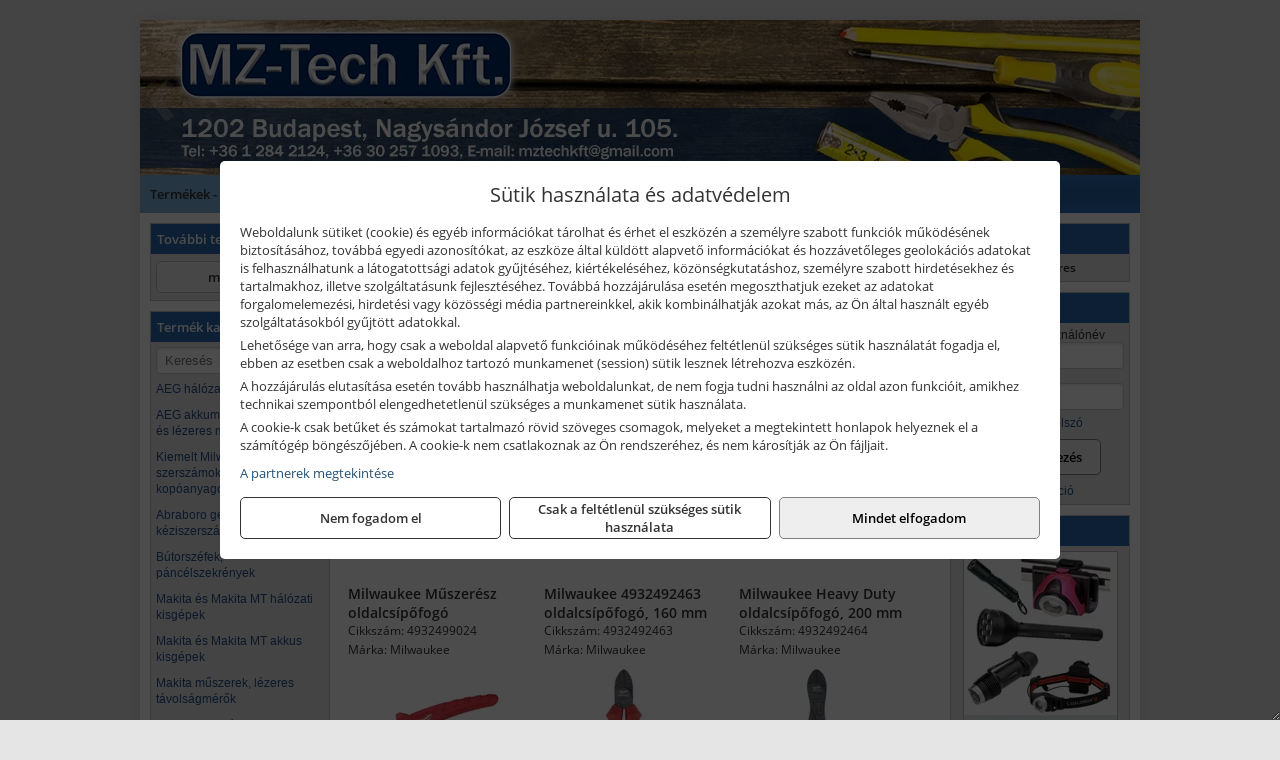

--- FILE ---
content_type: text/html; charset=UTF-8
request_url: https://mzszerszam.hu/termekek/milwaukee-oldalcsipofogok-c1948.html
body_size: 11420
content:
<!DOCTYPE html>
<html lang="hu">
<head><meta charset="utf-8">
<title>Milwaukee oldalcsípőfogók | MZ-Tech Kft.</title>
<meta name="description" content="Kisgépek széles választékával és profi szerviz szolgáltatással, ill. géptartozékok, kopóanyagok és kéziszerszámok átfogó palettájával várjuk ügyfeleinket." />
<meta name="robots" content="all" />
<link href="https://mzszerszam.hu/termekek/milwaukee-oldalcsipofogok-c1948.html" rel="canonical">
<meta name="application-name" content="MZ-Tech Kft." />
<link rel="preload" href="https://mzszerszam.hu/images/fejlec/F70205_logoval.webp" as="image">
<link rel="dns-prefetch" href="https://www.googletagmanager.com">
<link rel="dns-prefetch" href="https://connect.facebook.net">
<link rel="dns-prefetch" href="https://fonts.gstatic.com">
<link rel="dns-prefetch" href="https://wimg.b-cdn.net">
<link rel="icon" type="image/png" href="https://mzszerszam.hu/images/favicon/favicon_16.png?v=1655731955" sizes="16x16" />
<link rel="apple-touch-icon-precomposed" sizes="57x57" href="https://mzszerszam.hu/images/favicon/favicon_57.png?v=1655731955" />
<link rel="apple-touch-icon-precomposed" sizes="60x60" href="https://mzszerszam.hu/images/favicon/favicon_60.png?v=1655731955" />
<link rel="apple-touch-icon-precomposed" sizes="72x72" href="https://mzszerszam.hu/images/favicon/favicon_72.png?v=1655731955" />
<link rel="apple-touch-icon-precomposed" sizes="76x76" href="https://mzszerszam.hu/images/favicon/favicon_76.png?v=1655731955" />
<link rel="apple-touch-icon-precomposed" sizes="114x114" href="https://mzszerszam.hu/images/favicon/favicon_114.png?v=1655731955" />
<link rel="apple-touch-icon-precomposed" sizes="120x120" href="https://mzszerszam.hu/images/favicon/favicon_120.png?v=1655731955" />
<link rel="apple-touch-icon-precomposed" sizes="144x144" href="https://mzszerszam.hu/images/favicon/favicon_144.png?v=1655731955" />
<link rel="apple-touch-icon-precomposed" sizes="152x152" href="https://mzszerszam.hu/images/favicon/favicon_152.png?v=1655731955" />
<link rel="icon" type="image/png" href="https://mzszerszam.hu/images/favicon/favicon_196.png?v=1655731955" sizes="196x196" />
<meta name="msapplication-TileImage" content="https://mzszerszam.hu/images/favicon/favicon_144.png?v=1655731955" />
<meta name="msapplication-square70x70logo" content="https://mzszerszam.hu/images/favicon/favicon_70.png?v=1655731955" />
<meta name="msapplication-square150x150logo" content="https://mzszerszam.hu/images/favicon/favicon_150.png?v=1655731955" />
<meta name="msapplication-square310x310logo" content="https://mzszerszam.hu/images/favicon/favicon_310.png?v=1655731955" />
<meta name="format-detection" content="telephone=no">
<meta property="fb:pages" content="747266302130260" />
<meta property="og:title" content="Milwaukee oldalcsípőfogók" />
<meta property="og:description" content="Kisgépek széles választékával és profi szerviz szolgáltatással, ill. géptartozékok, kopóanyagok és kéziszerszámok átfogó palettájával várjuk ügyfeleinket." />
<meta property="og:type" content="article" />
<meta property="og:image" content="https://wimg.b-cdn.net/b0c1d9bfb7e3818d498da628bd5645c4/categories/48226106_Milwaukee_oldalcsipofogo_160_mm_82776.jpg" />
<meta property="og:url" content="https://mzszerszam.hu/termekek/milwaukee-oldalcsipofogok-c1948.html" />
<meta property="og:locale" content="hu_HU" />
<link rel="search" type="application/opensearchdescription+xml" title="mzszerszam.hu" href="https://mzszerszam.hu/opensearch.xml" />
<link href="/css/style372_623743.css" rel="stylesheet" type="text/css">
<link href="/templates/w70101_uj/style.php?v=623743" rel="stylesheet" type="text/css">
<script>var init=[]</script>
<script src="https://mzszerszam.hu/js/files/jquery.min.js?v=1666858510" defer></script>
<script src="https://mzszerszam.hu/js/files/jquery-ui-core.min.js?v=1666851044" defer></script>
<script src="https://mzszerszam.hu/js/files/jquery.ui.touch-punch.min.js?v=1660049938" defer></script>
<script src="https://mzszerszam.hu/js/files/jquery.visible.min.js?v=1660049938" defer></script>
<script src="https://mzszerszam.hu/js/files/slick.min.js?v=1666857304" defer></script>
<script src="https://mzszerszam.hu/js/files/jquery.mask.min.js?v=1660049938" defer></script>
<script src="https://mzszerszam.hu/js/files/lazysizes.min.js?v=1660049938" defer></script>
<script src="/js/script372_181494.js" data-url="https://mzszerszam.hu" data-mode="1" defer></script>
<script async src='https://www.googletagmanager.com/gtag/js?id=G-0YJMPNM55H'></script>
<script>window.dataLayer = window.dataLayer || [];function gtag(){dataLayer.push(arguments);}gtag('js', new Date());
gtag('consent', 'default', { 'ad_storage': 'denied', 'ad_user_data': 'denied', 'ad_personalization': 'denied', 'analytics_storage': 'denied' });gtag('config', 'G-0YJMPNM55H', {"anonymize_ip":true});
</script>
<script>sessionStorage.setItem('s', 'N3V6N3N2NmJ6anB0aGlaTHloTHd2Zz09');</script>
<style>
#imageBannerDouble_24_l .slide:nth-child(1) {
               animation: xfade_24_l 10s 5s infinite;
            }#imageBannerDouble_24_l .slide:nth-child(2) {
               animation: xfade_24_l 10s 0s infinite;
            }#imageBannerDouble_24_r .slide:nth-child(1) {
               animation: xfade_24_r 10s 5s infinite;
            }#imageBannerDouble_24_r .slide:nth-child(2) {
               animation: xfade_24_r 10s 0s infinite;
            }
@keyframes xfade_24_l {
   0%{
      opacity: 1;
      visibility: visible;
   }
   41% {
      opacity: 1;
      visibility: visible;
   }
   50% {
      opacity: 0;
      visibility: hidden;
   }
   91% {
      opacity: 0;
      visibility: hidden;
   }
   100% {
      opacity: 1;
      visibility: visible;
   }
}
@keyframes xfade_24_r {
   0%{
      opacity: 1;
      visibility: visible;
   }
   41% {
      opacity: 1;
      visibility: visible;
   }
   50% {
      opacity: 0;
      visibility: hidden;
   }
   91% {
      opacity: 0;
      visibility: hidden;
   }
   100% {
      opacity: 1;
      visibility: visible;
   }
}
</style>

<style>
#imageBanner_23 .slide:nth-child(1) {
         	   animation: xfade_23 20s 15s infinite;
         	}#imageBanner_23 .slide:nth-child(2) {
         	   animation: xfade_23 20s 10s infinite;
         	}#imageBanner_23 .slide:nth-child(3) {
         	   animation: xfade_23 20s 5s infinite;
         	}#imageBanner_23 .slide:nth-child(4) {
         	   animation: xfade_23 20s 0s infinite;
         	}
@keyframes xfade_23 {
   0%{
      opacity: 1;
      visibility: visible;
   }
   20.5% {
      opacity: 1;
      visibility: visible;
   }
   25% {
      opacity: 0;
      visibility: hidden;
   }
   95.5% {
      opacity: 0;
      visibility: hidden;
   }
   100% {
      opacity: 1;
      visibility: visible;
   }
}
</style>

</head>
<body>
<div id="fb-root"></div>
							<script>(function(d, s, id) {
							  var js, fjs = d.getElementsByTagName(s)[0];
							  if (d.getElementById(id)) return;
							  js = d.createElement(s); js.id = id;
							  js.src = "https://connect.facebook.net/hu_HU/sdk.js#xfbml=1&version=v2.6";
							  fjs.parentNode.insertBefore(js, fjs);
							}(document, 'script', 'facebook-jssdk'));</script>
	<div style="text-align:center">
		<div class="tmpl-sheet">
						<div class="tmpl-header">
				<div class='tmpl-module'><div class='tmpl-moduleBody'><div id="imageSlider_19" class="imageSlider" style="max-height:155px">
            <div class="slide">
            <a href="https://mzszerszam.hu/rolunk/kapcsolat.html" target="_self" >
                                    <img src="https://mzszerszam.hu/images/fejlec/F70205_logoval.webp" alt="Kép slider" />
                            </a>
        </div>
                    <div class="slide">
            <a href="https://mzszerszam.hu/kategoriak/121,122,1216,1233,1267?title=Makita és Makita MT termékek" target="_self" >
                                    <img data-lazy="https://mzszerszam.hu/images/fejlec/makita_makitamt_fejlec_2.webp" alt="Kép slider" />
                            </a>
        </div>
                    <div class="slide">
            <a href="https://mzszerszam.hu/kategoriak/2284,2285,2286?title=HiKoki%20gépek" target="_self" >
                                    <img data-lazy="https://mzszerszam.hu/images/fejlec/hikoki_fejlec.webp" alt="Kép slider" />
                            </a>
        </div>
            </div>

<style>
#imageSlider_19 {
    min-height: 155px;
}

@media screen and (max-width: 900px) {
    #imageSlider_19 {
        min-height: calc(100vw * 155 / 1000);
    }
}
</style>

<script>
    init.push("setTimeout(function() { $('#imageSlider_19').slick({speed: 900, lazyLoad: 'progressive', easing: 'fade-in-out', autoplay: true, autoplaySpeed: 5000, pauseOnFocus: false, pauseOnHover: false, prevArrow: '<span class=\"slick_prev\">‹</span>', nextArrow: '<span class=\"slick_next\">›</span>' })}, 200)")
</script>
</div></div>
			</div>
			
						<div>
				<div class='tmpl-module tmpl-mobilemenu'><div class='tmpl-moduleBody'><ul class="tmpl-menu-horizontal "><li class="tmpl-menuitem active"><a class="active" href="https://mzszerszam.hu" target="_self">Termékek - Rendelés</a></li><li class="tmpl-menuitem "><a class="" href="https://mzszerszam.hu/feltetelek/vasarlasi-feltetelek.html" target="_self">Vásárlás</a></li><li class="tmpl-menuitem "><a class="" href="https://mzszerszam.hu/feltetelek/szallitasi-feltetelek.html" target="_self">Szállítás</a></li><li class="tmpl-menuitem "><a class="" href="https://mzszerszam.hu/rolunk/kapcsolat.html" target="_self">Kapcsolat</a></li><li class="tmpl-menuitem "><a class="" href="https://mzszerszam.hu/cegunkrol.html" target="_self">Cégünkről</a></li></ul></div></div>
			</div>
			
						<div class="tmpl-sidebar tmpl-sidebar-left">
				<div class='tmpl-module tmpl-module-block tmpl-mobilemenu'><div class='tmpl-moduleHeader'>További termékeink</div><div class='tmpl-moduleBody'>	<a class="externalLink" href="https://mztech.hu/" target="_blank" rel="noopener">mztech.hu</a>
</div></div><div class='tmpl-module tmpl-module-block tmpl-mobilemenu'><div class='tmpl-moduleHeader'>Termék kategóriák</div><div class='tmpl-moduleBody'>
			<div class="pure-form pure-form-stacked">
		    <input class="searchFieldEs" type="text" placeholder="Keresés" autocomplete="off" aria-label="Keresés" value="">
		</div>
	<div class="tmpl-categories"><div><a href="https://mzszerszam.hu/termekek/aeg-halozati-kisgepek-c2273.html">AEG hálózati kisgépek</a></div><div><a href="https://mzszerszam.hu/termekek/aeg-akkumulatoros-kisgepek-es-lezeres-muszerek-c2274.html">AEG akkumulátoros kisgépek és lézeres műszerek</a></div><div><a href="https://mzszerszam.hu/termekek/kiemelt-milwaukee-szerszamok-geptartozekok-kopoanyagok-munkavedelem-c1931.html">Kiemelt Milwaukee szerszámok, géptartozékok, kopóanyagok, munkavédelem</a></div><div><a href="https://mzszerszam.hu/termekek/abraboro-geptartozekok-keziszerszamok-c15101.html">Abraboro géptartozékok, kéziszerszámok</a></div><div><a href="https://mzszerszam.hu/termekek/butorszefek-pancelszekrenyek-c101.html">Bútorszéfek, páncélszekrények</a></div><div><a href="https://mzszerszam.hu/termekek/makita-es-makita-mt-halozati-kisgepek-c121.html">Makita és Makita MT hálózati kisgépek</a></div><div><a href="https://mzszerszam.hu/termekek/makita-es-makita-mt-akkus-kisgepek-c122.html">Makita és Makita MT akkus kisgépek</a></div><div><a href="https://mzszerszam.hu/termekek/makita-muszerek-lezeres-tavolsagmerok-c1216.html">Makita műszerek, lézeres távolságmérők</a></div><div><a href="https://mzszerszam.hu/termekek/hikoki-kerti-gepek-c2286.html">HiKoki kerti gépek</a></div><div><a href="https://mzszerszam.hu/termekek/hikoki-halozati-keziszerszamok-c2284.html">HiKoki hálózati kéziszerszámok</a></div><div><a href="https://mzszerszam.hu/termekek/hikoki-akkumulatoros-keziszerszamok-c2285.html">HiKoki akkumulátoros kéziszerszámok</a></div><div><a href="https://mzszerszam.hu/termekek/hecht-halozati-akkumulatoros-es-benzinmotoros-gepek-muszerek-szivattyuk-c1635.html">Hecht hálózati, akkumulátoros és benzinmotoros gépek, műszerek, szivattyúk</a></div><div><a href="https://mzszerszam.hu/termekek/ryobi-halozati-kisgepek-c2279.html">Ryobi hálózati kisgépek</a></div><div><a href="https://mzszerszam.hu/termekek/ryobi-akkumulatoros-kisgepek-lezeres-es-egyeb-muszerek-c2280.html">Ryobi akkumulátoros kisgépek, lézeres és egyéb műszerek</a></div><div><a href="https://mzszerszam.hu/termekek/ryobi-kerti-gepek-c221644.html">Ryobi kerti gépek</a></div><div><a href="https://mzszerszam.hu/termekek/gardena-gepek-keziszerszamok-viztechnika-c2331.html">Gardena gépek, kéziszerszámok, víztechnika</a></div><div><a href="https://mzszerszam.hu/termekek/kiemelt-kennedy-senator-yamoto-indexa-altalanos-keziszerszamok-c2162.html">Kiemelt Kennedy, Senator, Yamoto, Indexa általános kéziszerszámok</a></div><div><a href="https://mzszerszam.hu/termekek/technoflex-ntc-omaer-jeonil-es-egyeb-epitoipari-gepek-fenytornyok-c227.html">Technoflex, NTC, Omaer, Jeonil és egyéb építőipari gépek, fénytornyok</a></div><div><a href="https://mzszerszam.hu/termekek/aramfejlesztok-honda-kohler-deutz-lombardini-motorral-traktorhajtasu-aramfejlesztok-c228.html">Áramfejlesztők (Honda, Kohler, Deutz, Lombardini motorral), traktorhajtású áramfejlesztők</a></div><div><a href="https://mzszerszam.hu/termekek/honda-arven-san-es-egyeb-szivattyuk-tartozekok-c229.html">Honda, Arven, SAN és egyéb szivattyúk, tartozékok</a></div><div><a href="https://mzszerszam.hu/termekek/honda-termekek-egyeb-kerti-gepek-tartozekok-c2210.html">Honda termékek, egyéb kerti gépek, tartozékok</a></div><div><a href="https://mzszerszam.hu/termekek/mastroweld-gys-hegesztogepek-c222.html">Mastroweld, GYS hegesztőgépek</a></div><div><a href="https://mzszerszam.hu/termekek/mastroweld-gys-es-egyeb-hegesztesi-tartozekok-es-kiegeszitok-c223.html">Mastroweld, GYS és egyéb hegesztési tartozékok és kiegészítők</a></div><div><a href="https://mzszerszam.hu/termekek/mastroweld-gys-es-egyeb-plazmavagok-tartozekok-langhegesztes-langvagas-c225.html">Mastroweld, GYS és egyéb plazmavágók, tartozékok, lánghegesztés, lángvágás</a></div><div><a href="https://mzszerszam.hu/termekek/mastroweld-gys-akkutoltok-inditok-teszterek-konverterek-c226.html">Mastroweld, GYS akkutöltők, indítók, teszterek, konverterek</a></div><div><a href="https://mzszerszam.hu/termekek/torin-big-red-welzh-werkzeug-bgs-es-egyeb-garazsipari-berendezesi-targyak-szerszamszekrenyek-c2238.html">Torin Big Red, Welzh Werkzeug, BGS és egyéb garázsipari berendezési tárgyak, szerszámszekrények</a></div><div><a href="https://mzszerszam.hu/termekek/torin-big-red-laser-tools-welzh-werkzeug-bgs-es-egyeb-garazsipari-felszerelesek-c2239.html">Torin Big Red, Laser Tools, Welzh Werkzeug, BGS és egyéb garázsipari felszerelések</a></div><div><a href="https://mzszerszam.hu/termekek/torin-big-red-compac-hydraulik-laser-tools-es-egyeb-garazsipari-emelok-c2240.html">Torin Big Red, Compac Hydraulik, Laser Tools és egyéb garázsipari emelők</a></div><div><a href="https://mzszerszam.hu/termekek/genius-laser-tools-welzh-werkzeug-bgs-keziszerszamok-c2241.html">Genius, Laser Tools, Welzh Werkzeug, BGS kéziszerszámok</a></div><div><a href="https://mzszerszam.hu/termekek/laser-tools-powertec-pichler-genius-bgs-es-egyeb-jarmuipari-szerszamok-c2242.html">Laser Tools, PowerTec, Pichler, Genius, BGS és egyéb járműipari szerszámok</a></div><div><a href="https://mzszerszam.hu/termekek/laser-tools-licota-ellient-tools-sma-bgs-jarmuvillamossagi-eszkozok-muszerek-c2243.html">Laser Tools, Licota, Ellient Tools, SMA, BGS járművillamossági eszközök, műszerek</a></div><div><a href="https://mzszerszam.hu/termekek/laser-tools-bgs-hubi-tools-welzh-werkzeug-ellient-tools-jarmuipari-meroeszkozok-c2244.html">Laser Tools, BGS, Hubi Tools, Welzh Werkzeug, Ellient Tools járműipari mérőeszközök</a></div><div><a href="https://mzszerszam.hu/termekek/elmark-munkahelyi-vilagitas-ipari-led-lampatestek-c2245.html">Elmark munkahelyi világítás, ipari LED lámpatestek</a></div><div><a href="https://mzszerszam.hu/termekek/ptc-tools-sma-olfa-es-egyeb-csomagolastechnika-c2246.html">PTC Tools, SMA, Olfa és egyéb csomagolástechnika</a></div><div><a href="https://mzszerszam.hu/termekek/brennenstuhl-kabeldobok-c241.html">Brennenstuhl kábeldobok</a></div><div><a href="https://mzszerszam.hu/termekek/kiemelt-portwest-munkavedelmi-es-munkaruhazati-termekek-c291.html">Kiemelt Portwest munkavédelmi és munkaruházati termékek</a></div><div><a href="https://mzszerszam.hu/termekek/krause-fellepok-lepcsok-es-dobogok-c2247.html">Krause fellépők, lépcsők és dobogók</a></div><div><a href="https://mzszerszam.hu/termekek/krause-letrak-c2248.html">Krause létrák</a></div><div><a href="https://mzszerszam.hu/termekek/krause-allvanyok-c2249.html">Krause állványok</a></div><div><a href="https://mzszerszam.hu/termekek/krause-aluminium-dobozok-es-alatetkocsik-c2250.html">Krause alumínium dobozok és alátétkocsik</a></div><div><a href="https://mzszerszam.hu/termekek/stanley-epitoipari-faipari-femipari-es-szerelo-keziszerszamok-c132.html">Stanley építőipari, faipari, fémipari és szerelő kéziszerszámok</a></div><div><a href="https://mzszerszam.hu/termekek/stanley-szerszamtarolok-szortimenterek-c133.html">Stanley szerszámtárolók, szortimenterek</a></div><div><a href="https://mzszerszam.hu/termekek/stanley-muszerek-meroeszkozok-tartozekok-c131.html">Stanley műszerek, mérőeszközök, tartozékok</a></div><div><a href="https://mzszerszam.hu/termekek/stanley-halozati-es-akkumulatoros-keziszerszamok-asztali-gepek-c1372.html">Stanley hálózati és akkumulátoros kéziszerszámok, asztali gépek</a></div><div><a href="https://mzszerszam.hu/termekek/kiemelt-topex-keziszerszamok-c26102.html">Kiemelt Topex kéziszerszámok</a></div><div><a href="https://mzszerszam.hu/termekek/sola-meroeszkozok-c1831.html">Sola mérőeszközök</a></div><div><a href="https://mzszerszam.hu/termekek/kiemelt-bosch-muszerek-meroeszkozok-c142.html">Kiemelt Bosch műszerek, mérőeszközök</a></div><div><a href="https://mzszerszam.hu/termekek/kiemelt-bosch-halozati-kisgepek-c141.html">Kiemelt Bosch hálózati kisgépek</a></div><div><a href="https://mzszerszam.hu/termekek/kiemelt-bosch-akkumulatoros-kisgepek-c1417.html">Kiemelt Bosch akkumulátoros kisgépek</a></div><div><a href="https://mzszerszam.hu/termekek/matlock-anyag-es-arumozgato-eszkozok-c221815.html">Matlock anyag- és árumozgató eszközök</a></div><div><a href="https://mzszerszam.hu/termekek/solent-kiomles-elharitas-olaj-es-vegyi-anyag-tarolas-c221828.html">Solent kiömlés-elhárítás, olaj és vegyi anyag tárolás</a></div><div><a href="https://mzszerszam.hu/termekek/noga-sorjazo-szerszamok-c281.html">Noga sorjázó szerszámok</a></div><div><a href="https://mzszerszam.hu/termekek/kiemelt-motip-termekek-c251.html">Kiemelt Motip termékek</a></div></div></div></div>
			</div>
			
			<div class="tmpl-content">
				<div class="mainContent"><div class="pageTopContent"><div style="text-align: justify;">
<div><strong>Rendelőprogramunkon</strong>&nbsp;csak <strong>cégek, vállalkozások, közületek, intézmények, szervezetek</strong>, egyéb nem természetes személyek adhatnak le rendelést! Magánszemélyek, természetes személyek nem rendelhetnek. Magánszemély vásárlóinkat várjuk szaküzletünkben! Kérjük, a magánszemélyek személyesen, telefonon, vagy e-mailben keressék meg az értékesítő kollégákat!</div>

<hr /></div></div><div class="breadcrumbs" itemscope itemtype="http://schema.org/BreadcrumbList"><a href="https://mzszerszam.hu">Főkategóriák</a><span itemprop="itemListElement" itemscope itemtype="http://schema.org/ListItem"><span class="breadcrumbsSeparator"></span><a itemprop="item" href="https://mzszerszam.hu/termekek/kiemelt-milwaukee-szerszamok-geptartozekok-kopoanyagok-munkavedelem-c1931.html" class="pathway"><span itemprop="name">Kiemelt Milwaukee szerszámok, géptartozékok, kopóanyagok, munkavédelem</span></a><meta itemprop="position" content="1" /></span><span itemprop="itemListElement" itemscope itemtype="http://schema.org/ListItem"><span class="breadcrumbsSeparator"></span><a itemprop="item" href="https://mzszerszam.hu/termekek/milwaukee-keziszerszamok-c1958.html" class="pathway"><span itemprop="name">Milwaukee kéziszerszámok</span></a><meta itemprop="position" content="2" /></span><span itemprop="itemListElement" itemscope itemtype="http://schema.org/ListItem"><span class="breadcrumbsSeparator"></span><a itemprop="item" href="https://mzszerszam.hu/termekek/milwaukee-oldalcsipofogok-c1948.html" class="pathway"><span itemprop="name">Milwaukee oldalcsípőfogók</span></a><meta itemprop="position" content="3" /></span></div><div class="titleText"><h1 class="title"><span class="titleImg" style="background-image:url('https://wimg.b-cdn.net/b0c1d9bfb7e3818d498da628bd5645c4/categories/48226106_Milwaukee_oldalcsipofogo_160_mm_82776.jpg?width=30&height=30')"></span>Milwaukee oldalcsípőfogók</h1></div>
<div class="listElements">
	
	
	
		<script>
		var categoryId = '1948';
		var keyword = '';
		var limit = '9';
		var discounts = 'false';
		var parameters = '[]';
		var productListing = '0';
		var secondaryKeyword = '';
	</script>

	

	<div class="productsNavigation">
								<input type="hidden" id="priceRangeMin" name="priceRangeMin" value="5000" />
		    <input type="hidden" id="priceRangeMax" name="priceRangeMax" value="66500" />

		    <div class="priceRangeDiv">
		        <div class="priceRangeLabel">5.000 Ft-tól 66.500 Ft-ig</div>
		        <div id="priceRange"></div>
		    </div>
			
			<div class="brandsDropdown dropdownLoading">
			    <select id="brandsDropdown" multiple onchange="loadProducts()" aria-label="Szűrés márkanévre">
			    				    		<option value="Milwaukee">Milwaukee (11)</option>
			    				    </select>
			</div>

					    <div class="searchInCategory">
		    	<input id="searchInCategory" type="text" value="" onKeyUp="searchInCategory('1948', '9', 'false', '[]', '0');" placeholder="Keresés a termékek leírásaiban...">
		    	<div class="searchInCategoryIcon">
			    				    		<i class="fa fa-search"></i>
			    				    </div>
		    </div>
			

		    <div class="orderingDropdownDiv dropdownLoading">
		        <select id="orderingDropdown" name="orderingDropdown" class="cd-select" onChange="loadProducts()" aria-label="Rendezési mód">
		            		            	<option value="ordering" selected>Alapértelmezett sorrend</option>
		            
		            		            <option value="price_asc" >Ár szerint növekvő</option>
		            <option value="price_desc" >Ár szerint csökkenő</option>
		            
		            <option value="name_asc" >Név szerint növekvő</option>
		            <option value="name_desc" >Név szerint csökkenő</option>

		            <option value="sku_asc" >Cikkszám szerint növekvő</option>
		            <option value="sku_desc" >Cikkszám szerint csökkenő</option>
		        </select>
		    </div>

		    <script>
		    	init.push("initBrandsDropdown()");

					            	init.push("initPriceRange(false, 5000, 66500, '5.000 Ft', '66.500 Ft', 500, '%f Ft-tól %t Ft-ig')");
	            
				init.push("initOrderingDropdown()");
		    </script>
	    	</div>
	
	<div class="clear"></div>

	<div id="productsOfCategory">

	<div class="totalProducts" id="totalProducts" data-total="11">11 termék</div>
			    <div class="product ">
				        <a href="https://mzszerszam.hu/termekek/muszeresz-oldalcsipofogo-p195978.html">

			            <div class="listingProductName" id="name_195978">Milwaukee Műszerész oldalcsípőfogó</div>

			            
			            			                <div class="listingAttr">Cikkszám: 4932499024</div>
			            
			            			                <div class="listingAttr">Márka: Milwaukee</div>
			            
			            
			            
						
			            <div class="productImage">
				            <div class="imageHelper">
				            	<picture><source srcset="https://wimg.b-cdn.net/b0c1d9bfb7e3818d498da628bd5645c4/products/4932499024-hero1-d0359.jpg?width=160&height=160 1x, https://wimg.b-cdn.net/b0c1d9bfb7e3818d498da628bd5645c4/products/4932499024-hero1-d0359.jpg?width=240&height=240 1.5x, https://wimg.b-cdn.net/b0c1d9bfb7e3818d498da628bd5645c4/products/4932499024-hero1-d0359.jpg?width=320&height=320 2x, https://wimg.b-cdn.net/b0c1d9bfb7e3818d498da628bd5645c4/products/4932499024-hero1-d0359.jpg?width=480&height=480 3x"><img loading='lazy' src='https://wimg.b-cdn.net/b0c1d9bfb7e3818d498da628bd5645c4/products/4932499024-hero1-d0359.jpg?width=160&height=160' alt='Milwaukee Műszerész oldalcsípőfogó' title='Milwaukee Műszerész oldalcsípőfogó' /></picture>				            </div>
			            </div>

			 						            <div class="listingPrices">
			                								<div class="listingPriceTitle">Egységár (darab):</div>

			                	<div class="listingPricesWrapper">
			                		<div>
						                
					                						                    	<div class="listingPrice">Bruttó: <span class="nowrap">5.207 Ft</span></div>
					                						                						                		<div class="listingPrice">Nettó: <span class="nowrap">4.100 Ft</span></div>
			        														</div>

																	</div>

											                
										            </div>
			            			        </a>

			        											        <div class="listingAddToCart">
					            <input type="text" class="listingQuantity" name="quantity_195978" id="quantity_195978" value="1" data-step="1" aria-label="Mennyiség" />
					            <div class="listingPlusMinus">
					                <div class="button secondary" onclick="quantity('plus', '195978')"><i class="fa fa-plus fa-fw" aria-hidden="true"></i></div>
					                <div class="button secondary" onclick="quantity('minus', '195978')"><i class="fa fa-minus fa-fw" aria-hidden="true"></i></div>
					            </div>
					            						            <div class="button primary " id="addToCartButton_195978" onclick="addToCart('195978')">
									Kosárba tesz						            </div>
					            					        </div>
						
														<div class="listingPriceQuote"><a href="javascript:priceQuote(false, '195978');">Kérjen tőlünk árajánlatot!</a></div>
															    </div>
			
			    <div class="product ">
				        <a href="https://mzszerszam.hu/termekek/4932492463-oldalcsipofogo-160-mm-p194698.html">

			            <div class="listingProductName" id="name_194698">Milwaukee 4932492463 oldalcsípőfogó, 160 mm</div>

			            
			            			                <div class="listingAttr">Cikkszám: 4932492463</div>
			            
			            			                <div class="listingAttr">Márka: Milwaukee</div>
			            
			            
			            
						
			            <div class="productImage">
				            <div class="imageHelper">
				            	<picture><source srcset="https://wimg.b-cdn.net/b0c1d9bfb7e3818d498da628bd5645c4/products/4932492463--Hero_1_29731.jpg?width=160&height=160 1x, https://wimg.b-cdn.net/b0c1d9bfb7e3818d498da628bd5645c4/products/4932492463--Hero_1_29731.jpg?width=240&height=240 1.5x, https://wimg.b-cdn.net/b0c1d9bfb7e3818d498da628bd5645c4/products/4932492463--Hero_1_29731.jpg?width=320&height=320 2x, https://wimg.b-cdn.net/b0c1d9bfb7e3818d498da628bd5645c4/products/4932492463--Hero_1_29731.jpg?width=480&height=480 3x"><img loading='lazy' src='https://wimg.b-cdn.net/b0c1d9bfb7e3818d498da628bd5645c4/products/4932492463--Hero_1_29731.jpg?width=160&height=160' alt='Milwaukee 4932492463 oldalcsípőfogó, 160 mm' title='Milwaukee 4932492463 oldalcsípőfogó, 160 mm' /></picture>				            </div>
			            </div>

			 						            <div class="listingPrices">
			                								<div class="listingPriceTitle">Egységár (darab):</div>

			                	<div class="listingPricesWrapper">
			                		<div>
						                
					                						                    	<div class="listingPrice">Bruttó: <span class="nowrap">12.023 Ft</span></div>
					                						                						                		<div class="listingPrice">Nettó: <span class="nowrap">9.467 Ft</span></div>
			        														</div>

																	</div>

											                
										            </div>
			            			        </a>

			        											        <div class="listingAddToCart">
					            <input type="text" class="listingQuantity" name="quantity_194698" id="quantity_194698" value="1" data-step="1" aria-label="Mennyiség" />
					            <div class="listingPlusMinus">
					                <div class="button secondary" onclick="quantity('plus', '194698')"><i class="fa fa-plus fa-fw" aria-hidden="true"></i></div>
					                <div class="button secondary" onclick="quantity('minus', '194698')"><i class="fa fa-minus fa-fw" aria-hidden="true"></i></div>
					            </div>
					            						            <div class="button primary " id="addToCartButton_194698" onclick="addToCart('194698')">
									Kosárba tesz						            </div>
					            					        </div>
						
														<div class="listingPriceQuote"><a href="javascript:priceQuote(false, '194698');">Kérjen tőlünk árajánlatot!</a></div>
															    </div>
			
			    <div class="product lastProduct">
				        <a href="https://mzszerszam.hu/termekek/heavy-duty-oldalcsipofogo-200-mm-p194699.html">

			            <div class="listingProductName" id="name_194699">Milwaukee Heavy Duty oldalcsípőfogó, 200 mm</div>

			            
			            			                <div class="listingAttr">Cikkszám: 4932492464</div>
			            
			            			                <div class="listingAttr">Márka: Milwaukee</div>
			            
			            
			            
						
			            <div class="productImage">
				            <div class="imageHelper">
				            	<picture><source srcset="https://wimg.b-cdn.net/b0c1d9bfb7e3818d498da628bd5645c4/products/4932492464--Hero_1_41979.jpg?width=160&height=160 1x, https://wimg.b-cdn.net/b0c1d9bfb7e3818d498da628bd5645c4/products/4932492464--Hero_1_41979.jpg?width=240&height=240 1.5x, https://wimg.b-cdn.net/b0c1d9bfb7e3818d498da628bd5645c4/products/4932492464--Hero_1_41979.jpg?width=320&height=320 2x, https://wimg.b-cdn.net/b0c1d9bfb7e3818d498da628bd5645c4/products/4932492464--Hero_1_41979.jpg?width=480&height=480 3x"><img loading='lazy' src='https://wimg.b-cdn.net/b0c1d9bfb7e3818d498da628bd5645c4/products/4932492464--Hero_1_41979.jpg?width=160&height=160' alt='Milwaukee Heavy Duty oldalcsípőfogó, 200 mm' title='Milwaukee Heavy Duty oldalcsípőfogó, 200 mm' /></picture>				            </div>
			            </div>

			 						            <div class="listingPrices">
			                								<div class="listingPriceTitle">Egységár (darab):</div>

			                	<div class="listingPricesWrapper">
			                		<div>
						                
					                						                    	<div class="listingPrice">Bruttó: <span class="nowrap">15.939 Ft</span></div>
					                						                						                		<div class="listingPrice">Nettó: <span class="nowrap">12.550 Ft</span></div>
			        														</div>

																	</div>

											                
										            </div>
			            			        </a>

			        											        <div class="listingAddToCart">
					            <input type="text" class="listingQuantity" name="quantity_194699" id="quantity_194699" value="1" data-step="1" aria-label="Mennyiség" />
					            <div class="listingPlusMinus">
					                <div class="button secondary" onclick="quantity('plus', '194699')"><i class="fa fa-plus fa-fw" aria-hidden="true"></i></div>
					                <div class="button secondary" onclick="quantity('minus', '194699')"><i class="fa fa-minus fa-fw" aria-hidden="true"></i></div>
					            </div>
					            						            <div class="button primary " id="addToCartButton_194699" onclick="addToCart('194699')">
									Kosárba tesz						            </div>
					            					        </div>
						
														<div class="listingPriceQuote"><a href="javascript:priceQuote(false, '194699');">Kérjen tőlünk árajánlatot!</a></div>
															    </div>
			<div class="separatorLine"><table style="width:100%;border-collapse:collapse"><tr><td><div class="separatorElement"></div></td><td><div class="separatorElement"></div></td><td><div class="separatorElement"></div></td></tr></table></div>
			    <div class="product ">
				        <a href="https://mzszerszam.hu/termekek/vde-szigetelt-oldalcsipofogo-145-mm-p191136.html">

			            <div class="listingProductName" id="name_191136">Milwaukee VDE szigetelt oldalcsípőfogó, 145 mm</div>

			            
			            			                <div class="listingAttr">Cikkszám: 4932464566</div>
			            
			            			                <div class="listingAttr">Márka: Milwaukee</div>
			            
			            
			            
						
			            <div class="productImage">
				            <div class="imageHelper">
				            	<picture><source srcset="https://wimg.b-cdn.net/b0c1d9bfb7e3818d498da628bd5645c4/products/4932464566--Hero_1_47318.jpg?width=160&height=160 1x, https://wimg.b-cdn.net/b0c1d9bfb7e3818d498da628bd5645c4/products/4932464566--Hero_1_47318.jpg?width=240&height=240 1.5x, https://wimg.b-cdn.net/b0c1d9bfb7e3818d498da628bd5645c4/products/4932464566--Hero_1_47318.jpg?width=320&height=320 2x, https://wimg.b-cdn.net/b0c1d9bfb7e3818d498da628bd5645c4/products/4932464566--Hero_1_47318.jpg?width=480&height=480 3x"><img loading='lazy' src='https://wimg.b-cdn.net/b0c1d9bfb7e3818d498da628bd5645c4/products/4932464566--Hero_1_47318.jpg?width=160&height=160' alt='Milwaukee VDE szigetelt oldalcsípőfogó, 145 mm' title='Milwaukee VDE szigetelt oldalcsípőfogó, 145 mm' /></picture>				            </div>
			            </div>

			 						            <div class="listingPrices">
			                								<div class="listingPriceTitle">Egységár (darab):</div>

			                	<div class="listingPricesWrapper">
			                		<div>
						                
					                						                    	<div class="listingPrice">Bruttó: <span class="nowrap">12.891 Ft</span></div>
					                						                						                		<div class="listingPrice">Nettó: <span class="nowrap">10.150 Ft</span></div>
			        														</div>

																	</div>

											                
										            </div>
			            			        </a>

			        											        <div class="listingAddToCart">
					            <input type="text" class="listingQuantity" name="quantity_191136" id="quantity_191136" value="1" data-step="1" aria-label="Mennyiség" />
					            <div class="listingPlusMinus">
					                <div class="button secondary" onclick="quantity('plus', '191136')"><i class="fa fa-plus fa-fw" aria-hidden="true"></i></div>
					                <div class="button secondary" onclick="quantity('minus', '191136')"><i class="fa fa-minus fa-fw" aria-hidden="true"></i></div>
					            </div>
					            						            <div class="button primary " id="addToCartButton_191136" onclick="addToCart('191136')">
									Kosárba tesz						            </div>
					            					        </div>
						
														<div class="listingPriceQuote"><a href="javascript:priceQuote(false, '191136');">Kérjen tőlünk árajánlatot!</a></div>
															    </div>
			
			    <div class="product ">
				        <a href="https://mzszerszam.hu/termekek/vde-szigetelt-oldalcsipofogo-160-mm-p191137.html">

			            <div class="listingProductName" id="name_191137">Milwaukee VDE szigetelt oldalcsípőfogó, 160 mm</div>

			            
			            			                <div class="listingAttr">Cikkszám: 4932464567</div>
			            
			            			                <div class="listingAttr">Márka: Milwaukee</div>
			            
			            
			            
						
			            <div class="productImage">
				            <div class="imageHelper">
				            	<picture><source srcset="https://wimg.b-cdn.net/b0c1d9bfb7e3818d498da628bd5645c4/products/4932464567--Hero_1_45895.jpg?width=160&height=160 1x, https://wimg.b-cdn.net/b0c1d9bfb7e3818d498da628bd5645c4/products/4932464567--Hero_1_45895.jpg?width=240&height=240 1.5x, https://wimg.b-cdn.net/b0c1d9bfb7e3818d498da628bd5645c4/products/4932464567--Hero_1_45895.jpg?width=320&height=320 2x, https://wimg.b-cdn.net/b0c1d9bfb7e3818d498da628bd5645c4/products/4932464567--Hero_1_45895.jpg?width=480&height=480 3x"><img loading='lazy' src='https://wimg.b-cdn.net/b0c1d9bfb7e3818d498da628bd5645c4/products/4932464567--Hero_1_45895.jpg?width=160&height=160' alt='Milwaukee VDE szigetelt oldalcsípőfogó, 160 mm' title='Milwaukee VDE szigetelt oldalcsípőfogó, 160 mm' /></picture>				            </div>
			            </div>

			 						            <div class="listingPrices">
			                								<div class="listingPriceTitle">Egységár (darab):</div>

			                	<div class="listingPricesWrapper">
			                		<div>
						                
					                						                    	<div class="listingPrice">Bruttó: <span class="nowrap">13.811 Ft</span></div>
					                						                						                		<div class="listingPrice">Nettó: <span class="nowrap">10.875 Ft</span></div>
			        														</div>

																	</div>

											                
										            </div>
			            			        </a>

			        											        <div class="listingAddToCart">
					            <input type="text" class="listingQuantity" name="quantity_191137" id="quantity_191137" value="1" data-step="1" aria-label="Mennyiség" />
					            <div class="listingPlusMinus">
					                <div class="button secondary" onclick="quantity('plus', '191137')"><i class="fa fa-plus fa-fw" aria-hidden="true"></i></div>
					                <div class="button secondary" onclick="quantity('minus', '191137')"><i class="fa fa-minus fa-fw" aria-hidden="true"></i></div>
					            </div>
					            						            <div class="button primary " id="addToCartButton_191137" onclick="addToCart('191137')">
									Kosárba tesz						            </div>
					            					        </div>
						
														<div class="listingPriceQuote"><a href="javascript:priceQuote(false, '191137');">Kérjen tőlünk árajánlatot!</a></div>
															    </div>
			
			    <div class="product lastProduct">
				        <a href="https://mzszerszam.hu/termekek/vde-szigetelt-oldalcsipofogo-180-mm-p191138.html">

			            <div class="listingProductName" id="name_191138">Milwaukee VDE szigetelt oldalcsípőfogó, 180 mm</div>

			            
			            			                <div class="listingAttr">Cikkszám: 4932464568</div>
			            
			            			                <div class="listingAttr">Márka: Milwaukee</div>
			            
			            
			            
						
			            <div class="productImage">
				            <div class="imageHelper">
				            	<picture><source srcset="https://wimg.b-cdn.net/b0c1d9bfb7e3818d498da628bd5645c4/products/4932464568--Hero_1_75444.jpg?width=160&height=160 1x, https://wimg.b-cdn.net/b0c1d9bfb7e3818d498da628bd5645c4/products/4932464568--Hero_1_75444.jpg?width=240&height=240 1.5x, https://wimg.b-cdn.net/b0c1d9bfb7e3818d498da628bd5645c4/products/4932464568--Hero_1_75444.jpg?width=320&height=320 2x, https://wimg.b-cdn.net/b0c1d9bfb7e3818d498da628bd5645c4/products/4932464568--Hero_1_75444.jpg?width=480&height=480 3x"><img loading='lazy' src='https://wimg.b-cdn.net/b0c1d9bfb7e3818d498da628bd5645c4/products/4932464568--Hero_1_75444.jpg?width=160&height=160' alt='Milwaukee VDE szigetelt oldalcsípőfogó, 180 mm' title='Milwaukee VDE szigetelt oldalcsípőfogó, 180 mm' /></picture>				            </div>
			            </div>

			 						            <div class="listingPrices">
			                								<div class="listingPriceTitle">Egységár (darab):</div>

			                	<div class="listingPricesWrapper">
			                		<div>
						                
					                						                    	<div class="listingPrice">Bruttó: <span class="nowrap">14.637 Ft</span></div>
					                						                						                		<div class="listingPrice">Nettó: <span class="nowrap">11.525 Ft</span></div>
			        														</div>

																	</div>

											                
										            </div>
			            			        </a>

			        											        <div class="listingAddToCart">
					            <input type="text" class="listingQuantity" name="quantity_191138" id="quantity_191138" value="1" data-step="1" aria-label="Mennyiség" />
					            <div class="listingPlusMinus">
					                <div class="button secondary" onclick="quantity('plus', '191138')"><i class="fa fa-plus fa-fw" aria-hidden="true"></i></div>
					                <div class="button secondary" onclick="quantity('minus', '191138')"><i class="fa fa-minus fa-fw" aria-hidden="true"></i></div>
					            </div>
					            						            <div class="button primary " id="addToCartButton_191138" onclick="addToCart('191138')">
									Kosárba tesz						            </div>
					            					        </div>
						
														<div class="listingPriceQuote"><a href="javascript:priceQuote(false, '191138');">Kérjen tőlünk árajánlatot!</a></div>
															    </div>
			<div class="separatorLine"><table style="width:100%;border-collapse:collapse"><tr><td><div class="separatorElement"></div></td><td><div class="separatorElement"></div></td><td><div class="separatorElement"></div></td></tr></table></div>
			    <div class="product ">
				        <a href="https://mzszerszam.hu/termekek/vde-szigetelt-heavy-duty-oldalcsipofogo-180-mm-p191142.html">

			            <div class="listingProductName" id="name_191142">Milwaukee VDE szigetelt Heavy Duty oldalcsípőfogó, 180 mm</div>

			            
			            			                <div class="listingAttr">Cikkszám: 4932464569</div>
			            
			            			                <div class="listingAttr">Márka: Milwaukee</div>
			            
			            
			            
						
			            <div class="productImage">
				            <div class="imageHelper">
				            	<picture><source srcset="https://wimg.b-cdn.net/b0c1d9bfb7e3818d498da628bd5645c4/products/4932464569--Hero_1_36049.jpg?width=160&height=160 1x, https://wimg.b-cdn.net/b0c1d9bfb7e3818d498da628bd5645c4/products/4932464569--Hero_1_36049.jpg?width=240&height=240 1.5x, https://wimg.b-cdn.net/b0c1d9bfb7e3818d498da628bd5645c4/products/4932464569--Hero_1_36049.jpg?width=320&height=320 2x, https://wimg.b-cdn.net/b0c1d9bfb7e3818d498da628bd5645c4/products/4932464569--Hero_1_36049.jpg?width=480&height=480 3x"><img loading='lazy' src='https://wimg.b-cdn.net/b0c1d9bfb7e3818d498da628bd5645c4/products/4932464569--Hero_1_36049.jpg?width=160&height=160' alt='Milwaukee VDE szigetelt Heavy Duty oldalcsípőfogó, 180 mm' title='Milwaukee VDE szigetelt Heavy Duty oldalcsípőfogó, 180 mm' /></picture>				            </div>
			            </div>

			 						            <div class="listingPrices">
			                								<div class="listingPriceTitle">Egységár (darab):</div>

			                	<div class="listingPricesWrapper">
			                		<div>
						                
					                						                    	<div class="listingPrice">Bruttó: <span class="nowrap">16.267 Ft</span></div>
					                						                						                		<div class="listingPrice">Nettó: <span class="nowrap">12.808 Ft</span></div>
			        														</div>

																	</div>

											                
										            </div>
			            			        </a>

			        											        <div class="listingAddToCart">
					            <input type="text" class="listingQuantity" name="quantity_191142" id="quantity_191142" value="1" data-step="1" aria-label="Mennyiség" />
					            <div class="listingPlusMinus">
					                <div class="button secondary" onclick="quantity('plus', '191142')"><i class="fa fa-plus fa-fw" aria-hidden="true"></i></div>
					                <div class="button secondary" onclick="quantity('minus', '191142')"><i class="fa fa-minus fa-fw" aria-hidden="true"></i></div>
					            </div>
					            						            <div class="button primary " id="addToCartButton_191142" onclick="addToCart('191142')">
									Kosárba tesz						            </div>
					            					        </div>
						
														<div class="listingPriceQuote"><a href="javascript:priceQuote(false, '191142');">Kérjen tőlünk árajánlatot!</a></div>
															    </div>
			
			    <div class="product ">
				        <a href="https://mzszerszam.hu/termekek/vde-szigetelt-heavy-duty-oldalcsipofogo-200-mm-p191143.html">

			            <div class="listingProductName" id="name_191143">Milwaukee VDE szigetelt Heavy Duty oldalcsípőfogó, 200 mm</div>

			            
			            			                <div class="listingAttr">Cikkszám: 4932464570</div>
			            
			            			                <div class="listingAttr">Márka: Milwaukee</div>
			            
			            
			            
						
			            <div class="productImage">
				            <div class="imageHelper">
				            	<picture><source srcset="https://wimg.b-cdn.net/b0c1d9bfb7e3818d498da628bd5645c4/products/4932464570--Hero_1_61211.jpg?width=160&height=160 1x, https://wimg.b-cdn.net/b0c1d9bfb7e3818d498da628bd5645c4/products/4932464570--Hero_1_61211.jpg?width=240&height=240 1.5x, https://wimg.b-cdn.net/b0c1d9bfb7e3818d498da628bd5645c4/products/4932464570--Hero_1_61211.jpg?width=320&height=320 2x, https://wimg.b-cdn.net/b0c1d9bfb7e3818d498da628bd5645c4/products/4932464570--Hero_1_61211.jpg?width=480&height=480 3x"><img loading='lazy' src='https://wimg.b-cdn.net/b0c1d9bfb7e3818d498da628bd5645c4/products/4932464570--Hero_1_61211.jpg?width=160&height=160' alt='Milwaukee VDE szigetelt Heavy Duty oldalcsípőfogó, 200 mm' title='Milwaukee VDE szigetelt Heavy Duty oldalcsípőfogó, 200 mm' /></picture>				            </div>
			            </div>

			 						            <div class="listingPrices">
			                								<div class="listingPriceTitle">Egységár (darab):</div>

			                	<div class="listingPricesWrapper">
			                		<div>
						                
					                						                    	<div class="listingPrice">Bruttó: <span class="nowrap">17.717 Ft</span></div>
					                						                						                		<div class="listingPrice">Nettó: <span class="nowrap">13.950 Ft</span></div>
			        														</div>

																	</div>

											                
										            </div>
			            			        </a>

			        											        <div class="listingAddToCart">
					            <input type="text" class="listingQuantity" name="quantity_191143" id="quantity_191143" value="1" data-step="1" aria-label="Mennyiség" />
					            <div class="listingPlusMinus">
					                <div class="button secondary" onclick="quantity('plus', '191143')"><i class="fa fa-plus fa-fw" aria-hidden="true"></i></div>
					                <div class="button secondary" onclick="quantity('minus', '191143')"><i class="fa fa-minus fa-fw" aria-hidden="true"></i></div>
					            </div>
					            						            <div class="button primary " id="addToCartButton_191143" onclick="addToCart('191143')">
									Kosárba tesz						            </div>
					            					        </div>
						
														<div class="listingPriceQuote"><a href="javascript:priceQuote(false, '191143');">Kérjen tőlünk árajánlatot!</a></div>
															    </div>
			
			    <div class="product lastProduct">
				        <a href="https://mzszerszam.hu/termekek/fogo-keszlet-3-darabos-p194695.html">

			            <div class="listingProductName" id="name_194695">Milwaukee Fogó készlet, 3 darabos</div>

			            
			            			                <div class="listingAttr">Cikkszám: 4932492773</div>
			            
			            			                <div class="listingAttr">Márka: Milwaukee</div>
			            
			            
			            
						
			            <div class="productImage">
				            <div class="imageHelper">
				            	<picture><source srcset="https://wimg.b-cdn.net/b0c1d9bfb7e3818d498da628bd5645c4/products/4932492773--Hero_1_49715.jpg?width=160&height=160 1x, https://wimg.b-cdn.net/b0c1d9bfb7e3818d498da628bd5645c4/products/4932492773--Hero_1_49715.jpg?width=240&height=240 1.5x, https://wimg.b-cdn.net/b0c1d9bfb7e3818d498da628bd5645c4/products/4932492773--Hero_1_49715.jpg?width=320&height=320 2x, https://wimg.b-cdn.net/b0c1d9bfb7e3818d498da628bd5645c4/products/4932492773--Hero_1_49715.jpg?width=480&height=480 3x"><img loading='lazy' src='https://wimg.b-cdn.net/b0c1d9bfb7e3818d498da628bd5645c4/products/4932492773--Hero_1_49715.jpg?width=160&height=160' alt='Milwaukee Fogó készlet, 3 darabos' title='Milwaukee Fogó készlet, 3 darabos' /></picture>				            </div>
			            </div>

			 						            <div class="listingPrices">
			                								<div class="listingPriceTitle">Egységár (készlet):</div>

			                	<div class="listingPricesWrapper">
			                		<div>
						                
					                						                    	<div class="listingPrice">Bruttó: <span class="nowrap">35.782 Ft</span></div>
					                						                						                		<div class="listingPrice">Nettó: <span class="nowrap">28.175 Ft</span></div>
			        														</div>

																	</div>

											                
										            </div>
			            			        </a>

			        											        <div class="listingAddToCart">
					            <input type="text" class="listingQuantity" name="quantity_194695" id="quantity_194695" value="1" data-step="1" aria-label="Mennyiség" />
					            <div class="listingPlusMinus">
					                <div class="button secondary" onclick="quantity('plus', '194695')"><i class="fa fa-plus fa-fw" aria-hidden="true"></i></div>
					                <div class="button secondary" onclick="quantity('minus', '194695')"><i class="fa fa-minus fa-fw" aria-hidden="true"></i></div>
					            </div>
					            						            <div class="button primary " id="addToCartButton_194695" onclick="addToCart('194695')">
									Kosárba tesz						            </div>
					            					        </div>
						
														<div class="listingPriceQuote"><a href="javascript:priceQuote(false, '194695');">Kérjen tőlünk árajánlatot!</a></div>
															    </div>
			<div class="separatorLine"><table style="width:100%;border-collapse:collapse"><tr><td><div class="separatorElement"></div></td><td><div class="separatorElement"></div></td><td><div class="separatorElement"></div></td></tr></table></div>
			    <div class="product ">
				        <a href="https://mzszerszam.hu/termekek/fogo-keszlet-habbetetben-3-darabos-p194702.html">

			            <div class="listingProductName" id="name_194702">Milwaukee Fogó készlet habbetétben, 3 darabos</div>

			            
			            			                <div class="listingAttr">Cikkszám: 4932493256</div>
			            
			            			                <div class="listingAttr">Márka: Milwaukee</div>
			            
			            
			            
						
			            <div class="productImage">
				            <div class="imageHelper">
				            	<picture><source srcset="https://wimg.b-cdn.net/b0c1d9bfb7e3818d498da628bd5645c4/products/4932493256--Hero_1_94593.jpg?width=160&height=160 1x, https://wimg.b-cdn.net/b0c1d9bfb7e3818d498da628bd5645c4/products/4932493256--Hero_1_94593.jpg?width=240&height=240 1.5x, https://wimg.b-cdn.net/b0c1d9bfb7e3818d498da628bd5645c4/products/4932493256--Hero_1_94593.jpg?width=320&height=320 2x, https://wimg.b-cdn.net/b0c1d9bfb7e3818d498da628bd5645c4/products/4932493256--Hero_1_94593.jpg?width=480&height=480 3x"><img loading='lazy' src='https://wimg.b-cdn.net/b0c1d9bfb7e3818d498da628bd5645c4/products/4932493256--Hero_1_94593.jpg?width=160&height=160' alt='Milwaukee Fogó készlet habbetétben, 3 darabos' title='Milwaukee Fogó készlet habbetétben, 3 darabos' /></picture>				            </div>
			            </div>

			 						            <div class="listingPrices">
			                								<div class="listingPriceTitle">Egységár (készlet):</div>

			                	<div class="listingPricesWrapper">
			                		<div>
						                
					                						                    	<div class="listingPrice">Bruttó: <span class="nowrap">40.157 Ft</span></div>
					                						                						                		<div class="listingPrice">Nettó: <span class="nowrap">31.620 Ft</span></div>
			        														</div>

																	</div>

											                
										            </div>
			            			        </a>

			        											        <div class="listingAddToCart">
					            <input type="text" class="listingQuantity" name="quantity_194702" id="quantity_194702" value="1" data-step="1" aria-label="Mennyiség" />
					            <div class="listingPlusMinus">
					                <div class="button secondary" onclick="quantity('plus', '194702')"><i class="fa fa-plus fa-fw" aria-hidden="true"></i></div>
					                <div class="button secondary" onclick="quantity('minus', '194702')"><i class="fa fa-minus fa-fw" aria-hidden="true"></i></div>
					            </div>
					            						            <div class="button primary " id="addToCartButton_194702" onclick="addToCart('194702')">
									Kosárba tesz						            </div>
					            					        </div>
						
														<div class="listingPriceQuote"><a href="javascript:priceQuote(false, '194702');">Kérjen tőlünk árajánlatot!</a></div>
															    </div>
			
			    <div class="product ">
				        <a href="https://mzszerszam.hu/termekek/fogo-keszlet-habbetetben-4-darabos-p195792.html">

			            <div class="listingProductName" id="name_195792">Milwaukee Fogó készlet habbetétben, 4 darabos</div>

			            
			            			                <div class="listingAttr">Cikkszám: 4932493631</div>
			            
			            			                <div class="listingAttr">Márka: Milwaukee</div>
			            
			            
			            
						
			            <div class="productImage">
				            <div class="imageHelper">
				            	<picture><source srcset="https://wimg.b-cdn.net/b0c1d9bfb7e3818d498da628bd5645c4/products/4932493631-hero1-8a9af.jpg?width=160&height=160 1x, https://wimg.b-cdn.net/b0c1d9bfb7e3818d498da628bd5645c4/products/4932493631-hero1-8a9af.jpg?width=240&height=240 1.5x, https://wimg.b-cdn.net/b0c1d9bfb7e3818d498da628bd5645c4/products/4932493631-hero1-8a9af.jpg?width=320&height=320 2x, https://wimg.b-cdn.net/b0c1d9bfb7e3818d498da628bd5645c4/products/4932493631-hero1-8a9af.jpg?width=480&height=480 3x"><img loading='lazy' src='https://wimg.b-cdn.net/b0c1d9bfb7e3818d498da628bd5645c4/products/4932493631-hero1-8a9af.jpg?width=160&height=160' alt='Milwaukee Fogó készlet habbetétben, 4 darabos' title='Milwaukee Fogó készlet habbetétben, 4 darabos' /></picture>				            </div>
			            </div>

			 						            <div class="listingPrices">
			                								<div class="listingPriceTitle">Egységár (készlet):</div>

			                	<div class="listingPricesWrapper">
			                		<div>
						                
					                						                    	<div class="listingPrice">Bruttó: <span class="nowrap">66.040 Ft</span></div>
					                						                						                		<div class="listingPrice">Nettó: <span class="nowrap">52.000 Ft</span></div>
			        														</div>

																	</div>

											                
										            </div>
			            			        </a>

			        											        <div class="listingAddToCart">
					            <input type="text" class="listingQuantity" name="quantity_195792" id="quantity_195792" value="1" data-step="1" aria-label="Mennyiség" />
					            <div class="listingPlusMinus">
					                <div class="button secondary" onclick="quantity('plus', '195792')"><i class="fa fa-plus fa-fw" aria-hidden="true"></i></div>
					                <div class="button secondary" onclick="quantity('minus', '195792')"><i class="fa fa-minus fa-fw" aria-hidden="true"></i></div>
					            </div>
					            						            <div class="button primary " id="addToCartButton_195792" onclick="addToCart('195792')">
									Kosárba tesz						            </div>
					            					        </div>
						
														<div class="listingPriceQuote"><a href="javascript:priceQuote(false, '195792');">Kérjen tőlünk árajánlatot!</a></div>
															    </div>
			
	</div>


	

	
	
	
			
		<script>
		gtag("event", "view_item_list", {"value":250469.4,"items":[{"item_id":"4932499024","item_name":"M\u0171szer\u00e9sz oldalcs\u00edp\u0151fog\u00f3","affiliation":"MZ-Tech Kft.","currency":"HUF","item_brand":"Milwaukee","price":5207,"item_category":"Milwaukee oldalcs\u00edp\u0151fog\u00f3k"},{"item_id":"4932492463","item_name":"4932492463 oldalcs\u00edp\u0151fog\u00f3, 160 mm","affiliation":"MZ-Tech Kft.","currency":"HUF","item_brand":"Milwaukee","price":12023,"item_category":"Milwaukee oldalcs\u00edp\u0151fog\u00f3k"},{"item_id":"4932492464","item_name":"Heavy Duty oldalcs\u00edp\u0151fog\u00f3, 200 mm","affiliation":"MZ-Tech Kft.","currency":"HUF","item_brand":"Milwaukee","price":15939,"item_category":"Milwaukee oldalcs\u00edp\u0151fog\u00f3k"},{"item_id":"4932464566","item_name":"VDE szigetelt oldalcs\u00edp\u0151fog\u00f3, 145 mm","affiliation":"MZ-Tech Kft.","currency":"HUF","item_brand":"Milwaukee","price":12891,"item_category":"Milwaukee VDE szigetelt fog\u00f3k"},{"item_id":"4932464567","item_name":"VDE szigetelt oldalcs\u00edp\u0151fog\u00f3, 160 mm","affiliation":"MZ-Tech Kft.","currency":"HUF","item_brand":"Milwaukee","price":13811,"item_category":"Milwaukee VDE szigetelt fog\u00f3k"},{"item_id":"4932464568","item_name":"VDE szigetelt oldalcs\u00edp\u0151fog\u00f3, 180 mm","affiliation":"MZ-Tech Kft.","currency":"HUF","item_brand":"Milwaukee","price":14637,"item_category":"Milwaukee VDE szigetelt fog\u00f3k"},{"item_id":"4932464569","item_name":"VDE szigetelt Heavy Duty oldalcs\u00edp\u0151fog\u00f3, 180 mm","affiliation":"MZ-Tech Kft.","currency":"HUF","item_brand":"Milwaukee","price":16267,"item_category":"Milwaukee VDE szigetelt fog\u00f3k"},{"item_id":"4932464570","item_name":"VDE szigetelt Heavy Duty oldalcs\u00edp\u0151fog\u00f3, 200 mm","affiliation":"MZ-Tech Kft.","currency":"HUF","item_brand":"Milwaukee","price":17717,"item_category":"Milwaukee VDE szigetelt fog\u00f3k"},{"item_id":"4932492773","item_name":"Fog\u00f3 k\u00e9szlet, 3 darabos","affiliation":"MZ-Tech Kft.","currency":"HUF","item_brand":"Milwaukee","price":35782,"item_category":"Milwaukee kombin\u00e1lt fog\u00f3k"},{"item_id":"4932493256","item_name":"Fog\u00f3 k\u00e9szlet habbet\u00e9tben, 3 darabos","affiliation":"MZ-Tech Kft.","currency":"HUF","item_brand":"Milwaukee","price":40157,"item_category":"Milwaukee kombin\u00e1lt fog\u00f3k"},{"item_id":"4932493631","item_name":"Fog\u00f3 k\u00e9szlet habbet\u00e9tben, 4 darabos","affiliation":"MZ-Tech Kft.","currency":"HUF","item_brand":"Milwaukee","price":66040,"item_category":"Milwaukee kombin\u00e1lt fog\u00f3k"}]});
		</script>
	
		
</div></div>

								<div>
					<div class='tmpl-module'><div class='tmpl-moduleBody'><div class="clear"></div>

<div class="imageBannerDouble">
   <div class="imageBannerDoubleHeader"><div style="text-align: center;"><span style="font-size:16px;">MÉG TÖBB EZER TERMÉK:</span></div>
</div>

   <div id="imageBannerDouble_24_l" class="imageBannerDoubleSide">
               <a href="https://mztech.hu/" target="_blank" rel="noopener">         <div class="imageBannerDoubleTitle" style="width:280px;">mztech.hu</div>
         </a>      
      <div class="container" style="width:280px;height:100px">
                     <div class="slide">
               <a href="https://mztech.hu/" target="_blank" rel="noopener">
                                                                                          <img class="lazyload" src="https://mzszerszam.hu/images/assets/placeholder.png" data-src="https://s3.eu-central-1.amazonaws.com/files.controlpower.hu/372/images/kepbanner_also_bal/kepbanner_flex_also.webp" style="width:280px" alt="mztech.hu" />
                                                
                                                            
               </a>
            </div>
                     <div class="slide">
               <a href="https://mztech.hu/" target="_blank" rel="noopener">
                                                                                          <img class="lazyload" src="https://mzszerszam.hu/images/assets/placeholder.png" data-src="https://s3.eu-central-1.amazonaws.com/files.controlpower.hu/372/images/kepbanner_also_bal/kepbanner_fem_es_faipari_gepek_also.webp" style="width:280px" alt="mztech.hu" />
                                                
                                                            
               </a>
            </div>
               </div>
   </div>

   <div id="imageBannerDouble_24_r" class="imageBannerDoubleSide">
               <a href="https://mztech.hu/" target="_blank" rel="noopener">         <div class="imageBannerDoubleTitle" style="width:280px;">mztech.hu</div>
         </a>       

      <div class="container" style="width:280px;height:100px">
                     <div class="slide">
               <a href="https://mztech.hu/" target="_blank" rel="noopener">
                                                                                          <img class="lazyload" src="https://mzszerszam.hu/images/assets/placeholder.png" data-src="https://s3.eu-central-1.amazonaws.com/files.controlpower.hu/372/images/kepbanner_also_jobb/kepbanner_kompresszorok_also.webp" style="width:280px" alt="mztech.hu" />
                          
                                                            
               </a>
            </div>
                     <div class="slide">
               <a href="https://mztech.hu/" target="_blank" rel="noopener">
                                                                                          <img class="lazyload" src="https://mzszerszam.hu/images/assets/placeholder.png" data-src="https://s3.eu-central-1.amazonaws.com/files.controlpower.hu/372/images/kepbanner_also_jobb/kepbanner_lampak_also.webp" style="width:280px" alt="mztech.hu" />
                          
                                                            
               </a>
            </div>
               </div>
   </div>
</div>


</div></div>
				</div>
							</div>

						<div class="tmpl-sidebar tmpl-sidebar-right">
				<div class='tmpl-module tmpl-module-block'><div class='tmpl-moduleHeader'>Kosár</div><div class='tmpl-moduleBody'>    <div class="miniCart" id="miniCart">
                    <div class="miniCartTotal">A kosár üres</div>
            </div>

</div></div><div class='tmpl-module tmpl-module-block'><div class='tmpl-moduleHeader'>Felhasználó</div><div class='tmpl-moduleBody'>	
	<form class="pure-form login_form" name="login_form" method="post" onsubmit="return login('_module');">
		<label for="username_module">E-mail cím / felhasználónév</label>
	    <input type="text" name="username_module" id="username_module" autocomplete="username" required>
		<label for="password_module">Jelszó</label>
	    <input type="password" name="password_module" id="password_module" autocomplete="current-password" required>

	    <div class="center" style="margin-top:5px;">
	    		    	<span style="display:block"><a href="https://mzszerszam.hu/felhasznalo?forgot">Elfelejtett jelszó</a></span>
	    	
	    	<button type="submit" class="button primary autoHeight" id="loginButton_module">Bejelentkezés</button>
	    </div>
	</form>

		<p class="center" style="margin:0;"><a href="https://mzszerszam.hu/felhasznalo?signup">Regisztráció</a></p>
	
		

	
</div></div><div class='tmpl-module tmpl-module-block'><div class='tmpl-moduleHeader'>mztech.hu</div><div class='tmpl-moduleBody'><div id="imageBanner_23" class="imageBanner" style="height:200px">
	<div class="container" style="width:155px;height:200px">
					<div class="slide">
				<a href="https://mztech.hu/" target="_blank" rel="noopener">
					                                                               <img class="lazyload" src="https://mzszerszam.hu/images/assets/placeholder.png" data-src="https://s3.eu-central-1.amazonaws.com/files.controlpower.hu/372/images/kepbanner_oldalso_depo/kepbanner_flex_oldalso.webp" style="width:155px" alt="mztech.hu" />
                                                      				</a>
			</div>
					<div class="slide">
				<a href="https://mztech.hu/" target="_blank" rel="noopener">
					                                                               <img class="lazyload" src="https://mzszerszam.hu/images/assets/placeholder.png" data-src="https://s3.eu-central-1.amazonaws.com/files.controlpower.hu/372/images/kepbanner_oldalso_depo/kepbanner_fem_es_faipari_gepek_oldalso.webp" style="width:155px" alt="mztech.hu" />
                                                      				</a>
			</div>
					<div class="slide">
				<a href="https://mztech.hu/" target="_blank" rel="noopener">
					                                                               <img class="lazyload" src="https://mzszerszam.hu/images/assets/placeholder.png" data-src="https://s3.eu-central-1.amazonaws.com/files.controlpower.hu/372/images/kepbanner_oldalso_depo/kepbanner_kompresszorok_oldalso.webp" style="width:155px" alt="mztech.hu" />
                                                      				</a>
			</div>
					<div class="slide">
				<a href="https://mztech.hu/" target="_blank" rel="noopener">
					                                                               <img class="lazyload" src="https://mzszerszam.hu/images/assets/placeholder.png" data-src="https://s3.eu-central-1.amazonaws.com/files.controlpower.hu/372/images/kepbanner_oldalso_depo/kepbanner_lampak_oldalso.webp" style="width:155px" alt="mztech.hu" />
                                                      				</a>
			</div>
			</div>
</div>

</div></div><div class='tmpl-module tmpl-module-block'><div class='tmpl-moduleHeader'>Valuta</div><div class='tmpl-moduleBody'><select id="currencyDropdown" name="currencyDropdown" onChange="changeCurrency();">
	
		<option value="eur" data-code="EUR" >Euró</option>
	
		<option value="huf" data-code="HUF" selected>Forint</option>
	</select>

<script>init.push("$('#currencyDropdown').SumoSelect()")</script></div></div><div class='tmpl-module tmpl-module-block'><div class='tmpl-moduleHeader'>EURO Árfolyam</div><div class='tmpl-moduleBody'><table class="exchangeRates">
	<tr>
		<td><img alt="HUF valuta" src="https://mzszerszam.hu/images/currencies/HUF.jpg"/></td>
		<td>HUF</td>
		<td>382.7 Ft</td>
	</tr>
</table></div></div><div class='tmpl-module'><div class='tmpl-moduleBody'><div class="fb-page" data-href="https://www.facebook.com/mztechkft" data-tabs="" data-small-header="false" data-adapt-container-width="true" data-hide-cover="false" data-show-facepile="true"></div></div></div><div class='tmpl-module tmpl-module-block'><div class='tmpl-moduleHeader'>Termékajánló</div><div class='tmpl-moduleBody'><script>init.push("loadRandomProduct('randomProduct_13', 0)")</script>

<div class="randomProduct" id="randomProduct_13">
    <div class="randomProductLoadingName"></div>
    <div class="randomProductLoadingImage"></div>

                        <div class="randomProductLoadingPrice"></div>
                            <div class="randomProductLoadingPrice"></div>
            </div></div></div>
			</div>	
			
						<div class="tmpl-footer">
				<div class='tmpl-module tmpl-mobilemenu'><div class='tmpl-moduleBody'><ul class="tmpl-menu-horizontal footerMenu"><li class="tmpl-menuitem "><a class="" href="https://mzszerszam.hu/feltetelek/vasarlasi-feltetelek.html" target="_self">Általános szerződési feltételek (ÁSZF)</a></li><li class="tmpl-menuitem "><a class="" href="https://mzszerszam.hu/files/adatvedelmi_tajekoztato_2019.pdf" target="_blank" rel="noopener">Adatvédelem</a></li><li class="tmpl-menuitem "><a class="" href="https://mzszerszam.hu/feltetelek/szallitasi-feltetelek.html" target="_self">Szállítási feltételek </a></li><li class="tmpl-menuitem "><a class="" href="https://mzszerszam.hu/rolunk/kapcsolat.html" target="_self">Elérhetőségeink</a></li><li class="tmpl-menuitem "><a class="" href="https://mzszerszam.hu/blog.html" target="_self">Blog</a></li></ul></div></div><p>Az adminisztrációs hibákból eredő problémákért felelősséget nem vállalunk! A képek csak illusztrációk!<br/>Euro alapú árkalkuláció miatt a Forintos árak naponta változhatnak. Euro árfolyam forrás: ECB (Európai Központi Bank).</p>
			</div>
					</div>
	</div>
<noscript><div class="mainAlert">Az oldal összes funkciójának működéséhez engedélyezni kell a JavaScriptet! <a href="https://www.enable-javascript.com/hu/" target="_blank">Ide kattintva</a> találhat segítséget a JavaScript engedélyezéséről.</div></noscript>
<a href="#" class="scrollToTop" title="Oldal tetejére"><i class="fa fa-chevron-up" aria-hidden="true"></i></a>
<div id="policy-dialog" style="display:none"><div class="policy-dialog-content" role="dialog" aria-modal="true"><header class="center">Sütik használata és adatvédelem</header><div class="policy-dialog-scroll"><div id="consentPopupText"><p>Weboldalunk sütiket (cookie) és egyéb információkat tárolhat és érhet el eszközén a személyre szabott funkciók működésének biztosításához, továbbá egyedi azonosítókat, az eszköze által küldött alapvető információkat és hozzávetőleges geolokációs adatokat is felhasználhatunk a látogatottsági adatok gyűjtéséhez, kiértékeléséhez, közönségkutatáshoz, személyre szabott hirdetésekhez és tartalmakhoz, illetve szolgáltatásunk fejlesztéséhez. Továbbá hozzájárulása esetén megoszthatjuk ezeket az adatokat forgalomelemezési, hirdetési vagy közösségi média partnereinkkel, akik kombinálhatják azokat más, az Ön által használt egyéb szolgáltatásokból gyűjtött adatokkal.</p>
<p>Lehetősége van arra, hogy csak a weboldal alapvető funkcióinak működéséhez feltétlenül szükséges sütik használatát fogadja el, ebben az esetben csak a weboldalhoz tartozó munkamenet (session) sütik lesznek létrehozva eszközén.</p>
<p>A hozzájárulás elutasítása esetén tovább használhatja weboldalunkat, de nem fogja tudni használni az oldal azon funkcióit, amikhez technikai szempontból elengedhetetlenül szükséges a munkamenet sütik használata.</p>
<p>A cookie-k csak betűket és számokat tartalmazó rövid szöveges csomagok, melyeket a megtekintett honlapok helyeznek el a számítógép böngészőjében. A cookie-k nem csatlakoznak az Ön rendszeréhez, és nem károsítják az Ön fájljait.</p><a href="javascript:void(0);" onclick="showConsentPartners();" style="display:block;margin-top:10px;">A partnerek megtekintése</a></div><div id="consentPopupPartners" class="hidden">Partnerek</div></div><footer><div class="consentButtons"><a class="button" href="javascript:void(0)" onclick="setConsent('denied');">Nem fogadom el</a><a class="button" href="javascript:void(0)" onclick="setConsent('essentials');">Csak a feltétlenül szükséges sütik használata</a><a class="button primary" href="javascript:void(0)" onclick="setConsent('allowed');">Mindet elfogadom</a></div></footer></div></div>
</body>
</html>

--- FILE ---
content_type: text/html; charset=UTF-8
request_url: https://mzszerszam.hu/ajax/products.php
body_size: 266
content:
			<div class="randomProduct">
			    <a href="https://mzszerszam.hu/termekek/36-mm-szikramentes-erositett-dugokulcs-1-os-meghajtoval-al-br-p214071.html" class="randomProductLink">
			    	<div class="listingProductName">KENNEDY 36 mm szikramentes erősített dugókulcs 1" -os meghajtóval, Al-Br</div>

			        <div class="randomProductImage">
	                	<picture><source srcset="https://wimg.b-cdn.net/632015b8d0194bc9631c2001196abece/products/ken5758580k_2_32791.jpg?width=140&height=140 1x, https://wimg.b-cdn.net/632015b8d0194bc9631c2001196abece/products/ken5758580k_2_32791.jpg?width=210&height=210 1.5x, https://wimg.b-cdn.net/632015b8d0194bc9631c2001196abece/products/ken5758580k_2_32791.jpg?width=280&height=280 2x, https://wimg.b-cdn.net/632015b8d0194bc9631c2001196abece/products/ken5758580k_2_32791.jpg?width=420&height=420 3x"><img loading='lazy' src='https://wimg.b-cdn.net/632015b8d0194bc9631c2001196abece/products/ken5758580k_2_32791.jpg?width=140&height=140' alt='KENNEDY 36 mm szikramentes erősített dugókulcs 1&quot; -os meghajtóval, Al-Br' title='KENNEDY 36 mm szikramentes erősített dugókulcs 1&quot; -os meghajtóval, Al-Br' /></picture>			        </div>

			        			        <div class="listingPrice">
			            				            
			                			                    <div class="listingPrice">Bruttó: <span class="nowrap">90.132 Ft</span></div>
			                			                			                    <div class="listingPrice">Nettó: <span class="nowrap">70.970 Ft</span></div>
			                			            			        </div>
			        			    </a>
			</div>
		